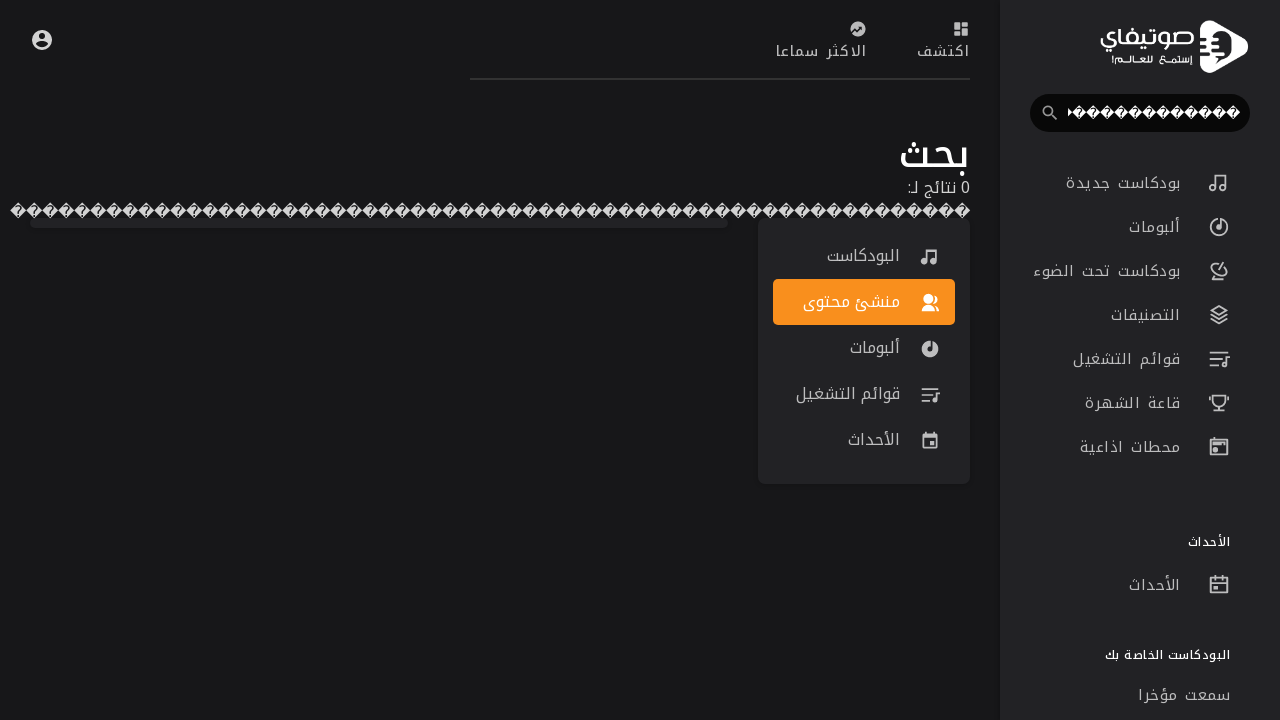

--- FILE ---
content_type: text/html; charset=utf-8
request_url: https://www.google.com/recaptcha/api2/anchor?ar=1&k=6LeK8eMUAAAAAB9vvlQPn6DQTrKtPUIgfuB4Dkpa&co=aHR0cHM6Ly9zYXd0aWZ5LmNvbTo0NDM.&hl=en&v=PoyoqOPhxBO7pBk68S4YbpHZ&size=normal&anchor-ms=20000&execute-ms=30000&cb=9496g2sl5ryz
body_size: 49460
content:
<!DOCTYPE HTML><html dir="ltr" lang="en"><head><meta http-equiv="Content-Type" content="text/html; charset=UTF-8">
<meta http-equiv="X-UA-Compatible" content="IE=edge">
<title>reCAPTCHA</title>
<style type="text/css">
/* cyrillic-ext */
@font-face {
  font-family: 'Roboto';
  font-style: normal;
  font-weight: 400;
  font-stretch: 100%;
  src: url(//fonts.gstatic.com/s/roboto/v48/KFO7CnqEu92Fr1ME7kSn66aGLdTylUAMa3GUBHMdazTgWw.woff2) format('woff2');
  unicode-range: U+0460-052F, U+1C80-1C8A, U+20B4, U+2DE0-2DFF, U+A640-A69F, U+FE2E-FE2F;
}
/* cyrillic */
@font-face {
  font-family: 'Roboto';
  font-style: normal;
  font-weight: 400;
  font-stretch: 100%;
  src: url(//fonts.gstatic.com/s/roboto/v48/KFO7CnqEu92Fr1ME7kSn66aGLdTylUAMa3iUBHMdazTgWw.woff2) format('woff2');
  unicode-range: U+0301, U+0400-045F, U+0490-0491, U+04B0-04B1, U+2116;
}
/* greek-ext */
@font-face {
  font-family: 'Roboto';
  font-style: normal;
  font-weight: 400;
  font-stretch: 100%;
  src: url(//fonts.gstatic.com/s/roboto/v48/KFO7CnqEu92Fr1ME7kSn66aGLdTylUAMa3CUBHMdazTgWw.woff2) format('woff2');
  unicode-range: U+1F00-1FFF;
}
/* greek */
@font-face {
  font-family: 'Roboto';
  font-style: normal;
  font-weight: 400;
  font-stretch: 100%;
  src: url(//fonts.gstatic.com/s/roboto/v48/KFO7CnqEu92Fr1ME7kSn66aGLdTylUAMa3-UBHMdazTgWw.woff2) format('woff2');
  unicode-range: U+0370-0377, U+037A-037F, U+0384-038A, U+038C, U+038E-03A1, U+03A3-03FF;
}
/* math */
@font-face {
  font-family: 'Roboto';
  font-style: normal;
  font-weight: 400;
  font-stretch: 100%;
  src: url(//fonts.gstatic.com/s/roboto/v48/KFO7CnqEu92Fr1ME7kSn66aGLdTylUAMawCUBHMdazTgWw.woff2) format('woff2');
  unicode-range: U+0302-0303, U+0305, U+0307-0308, U+0310, U+0312, U+0315, U+031A, U+0326-0327, U+032C, U+032F-0330, U+0332-0333, U+0338, U+033A, U+0346, U+034D, U+0391-03A1, U+03A3-03A9, U+03B1-03C9, U+03D1, U+03D5-03D6, U+03F0-03F1, U+03F4-03F5, U+2016-2017, U+2034-2038, U+203C, U+2040, U+2043, U+2047, U+2050, U+2057, U+205F, U+2070-2071, U+2074-208E, U+2090-209C, U+20D0-20DC, U+20E1, U+20E5-20EF, U+2100-2112, U+2114-2115, U+2117-2121, U+2123-214F, U+2190, U+2192, U+2194-21AE, U+21B0-21E5, U+21F1-21F2, U+21F4-2211, U+2213-2214, U+2216-22FF, U+2308-230B, U+2310, U+2319, U+231C-2321, U+2336-237A, U+237C, U+2395, U+239B-23B7, U+23D0, U+23DC-23E1, U+2474-2475, U+25AF, U+25B3, U+25B7, U+25BD, U+25C1, U+25CA, U+25CC, U+25FB, U+266D-266F, U+27C0-27FF, U+2900-2AFF, U+2B0E-2B11, U+2B30-2B4C, U+2BFE, U+3030, U+FF5B, U+FF5D, U+1D400-1D7FF, U+1EE00-1EEFF;
}
/* symbols */
@font-face {
  font-family: 'Roboto';
  font-style: normal;
  font-weight: 400;
  font-stretch: 100%;
  src: url(//fonts.gstatic.com/s/roboto/v48/KFO7CnqEu92Fr1ME7kSn66aGLdTylUAMaxKUBHMdazTgWw.woff2) format('woff2');
  unicode-range: U+0001-000C, U+000E-001F, U+007F-009F, U+20DD-20E0, U+20E2-20E4, U+2150-218F, U+2190, U+2192, U+2194-2199, U+21AF, U+21E6-21F0, U+21F3, U+2218-2219, U+2299, U+22C4-22C6, U+2300-243F, U+2440-244A, U+2460-24FF, U+25A0-27BF, U+2800-28FF, U+2921-2922, U+2981, U+29BF, U+29EB, U+2B00-2BFF, U+4DC0-4DFF, U+FFF9-FFFB, U+10140-1018E, U+10190-1019C, U+101A0, U+101D0-101FD, U+102E0-102FB, U+10E60-10E7E, U+1D2C0-1D2D3, U+1D2E0-1D37F, U+1F000-1F0FF, U+1F100-1F1AD, U+1F1E6-1F1FF, U+1F30D-1F30F, U+1F315, U+1F31C, U+1F31E, U+1F320-1F32C, U+1F336, U+1F378, U+1F37D, U+1F382, U+1F393-1F39F, U+1F3A7-1F3A8, U+1F3AC-1F3AF, U+1F3C2, U+1F3C4-1F3C6, U+1F3CA-1F3CE, U+1F3D4-1F3E0, U+1F3ED, U+1F3F1-1F3F3, U+1F3F5-1F3F7, U+1F408, U+1F415, U+1F41F, U+1F426, U+1F43F, U+1F441-1F442, U+1F444, U+1F446-1F449, U+1F44C-1F44E, U+1F453, U+1F46A, U+1F47D, U+1F4A3, U+1F4B0, U+1F4B3, U+1F4B9, U+1F4BB, U+1F4BF, U+1F4C8-1F4CB, U+1F4D6, U+1F4DA, U+1F4DF, U+1F4E3-1F4E6, U+1F4EA-1F4ED, U+1F4F7, U+1F4F9-1F4FB, U+1F4FD-1F4FE, U+1F503, U+1F507-1F50B, U+1F50D, U+1F512-1F513, U+1F53E-1F54A, U+1F54F-1F5FA, U+1F610, U+1F650-1F67F, U+1F687, U+1F68D, U+1F691, U+1F694, U+1F698, U+1F6AD, U+1F6B2, U+1F6B9-1F6BA, U+1F6BC, U+1F6C6-1F6CF, U+1F6D3-1F6D7, U+1F6E0-1F6EA, U+1F6F0-1F6F3, U+1F6F7-1F6FC, U+1F700-1F7FF, U+1F800-1F80B, U+1F810-1F847, U+1F850-1F859, U+1F860-1F887, U+1F890-1F8AD, U+1F8B0-1F8BB, U+1F8C0-1F8C1, U+1F900-1F90B, U+1F93B, U+1F946, U+1F984, U+1F996, U+1F9E9, U+1FA00-1FA6F, U+1FA70-1FA7C, U+1FA80-1FA89, U+1FA8F-1FAC6, U+1FACE-1FADC, U+1FADF-1FAE9, U+1FAF0-1FAF8, U+1FB00-1FBFF;
}
/* vietnamese */
@font-face {
  font-family: 'Roboto';
  font-style: normal;
  font-weight: 400;
  font-stretch: 100%;
  src: url(//fonts.gstatic.com/s/roboto/v48/KFO7CnqEu92Fr1ME7kSn66aGLdTylUAMa3OUBHMdazTgWw.woff2) format('woff2');
  unicode-range: U+0102-0103, U+0110-0111, U+0128-0129, U+0168-0169, U+01A0-01A1, U+01AF-01B0, U+0300-0301, U+0303-0304, U+0308-0309, U+0323, U+0329, U+1EA0-1EF9, U+20AB;
}
/* latin-ext */
@font-face {
  font-family: 'Roboto';
  font-style: normal;
  font-weight: 400;
  font-stretch: 100%;
  src: url(//fonts.gstatic.com/s/roboto/v48/KFO7CnqEu92Fr1ME7kSn66aGLdTylUAMa3KUBHMdazTgWw.woff2) format('woff2');
  unicode-range: U+0100-02BA, U+02BD-02C5, U+02C7-02CC, U+02CE-02D7, U+02DD-02FF, U+0304, U+0308, U+0329, U+1D00-1DBF, U+1E00-1E9F, U+1EF2-1EFF, U+2020, U+20A0-20AB, U+20AD-20C0, U+2113, U+2C60-2C7F, U+A720-A7FF;
}
/* latin */
@font-face {
  font-family: 'Roboto';
  font-style: normal;
  font-weight: 400;
  font-stretch: 100%;
  src: url(//fonts.gstatic.com/s/roboto/v48/KFO7CnqEu92Fr1ME7kSn66aGLdTylUAMa3yUBHMdazQ.woff2) format('woff2');
  unicode-range: U+0000-00FF, U+0131, U+0152-0153, U+02BB-02BC, U+02C6, U+02DA, U+02DC, U+0304, U+0308, U+0329, U+2000-206F, U+20AC, U+2122, U+2191, U+2193, U+2212, U+2215, U+FEFF, U+FFFD;
}
/* cyrillic-ext */
@font-face {
  font-family: 'Roboto';
  font-style: normal;
  font-weight: 500;
  font-stretch: 100%;
  src: url(//fonts.gstatic.com/s/roboto/v48/KFO7CnqEu92Fr1ME7kSn66aGLdTylUAMa3GUBHMdazTgWw.woff2) format('woff2');
  unicode-range: U+0460-052F, U+1C80-1C8A, U+20B4, U+2DE0-2DFF, U+A640-A69F, U+FE2E-FE2F;
}
/* cyrillic */
@font-face {
  font-family: 'Roboto';
  font-style: normal;
  font-weight: 500;
  font-stretch: 100%;
  src: url(//fonts.gstatic.com/s/roboto/v48/KFO7CnqEu92Fr1ME7kSn66aGLdTylUAMa3iUBHMdazTgWw.woff2) format('woff2');
  unicode-range: U+0301, U+0400-045F, U+0490-0491, U+04B0-04B1, U+2116;
}
/* greek-ext */
@font-face {
  font-family: 'Roboto';
  font-style: normal;
  font-weight: 500;
  font-stretch: 100%;
  src: url(//fonts.gstatic.com/s/roboto/v48/KFO7CnqEu92Fr1ME7kSn66aGLdTylUAMa3CUBHMdazTgWw.woff2) format('woff2');
  unicode-range: U+1F00-1FFF;
}
/* greek */
@font-face {
  font-family: 'Roboto';
  font-style: normal;
  font-weight: 500;
  font-stretch: 100%;
  src: url(//fonts.gstatic.com/s/roboto/v48/KFO7CnqEu92Fr1ME7kSn66aGLdTylUAMa3-UBHMdazTgWw.woff2) format('woff2');
  unicode-range: U+0370-0377, U+037A-037F, U+0384-038A, U+038C, U+038E-03A1, U+03A3-03FF;
}
/* math */
@font-face {
  font-family: 'Roboto';
  font-style: normal;
  font-weight: 500;
  font-stretch: 100%;
  src: url(//fonts.gstatic.com/s/roboto/v48/KFO7CnqEu92Fr1ME7kSn66aGLdTylUAMawCUBHMdazTgWw.woff2) format('woff2');
  unicode-range: U+0302-0303, U+0305, U+0307-0308, U+0310, U+0312, U+0315, U+031A, U+0326-0327, U+032C, U+032F-0330, U+0332-0333, U+0338, U+033A, U+0346, U+034D, U+0391-03A1, U+03A3-03A9, U+03B1-03C9, U+03D1, U+03D5-03D6, U+03F0-03F1, U+03F4-03F5, U+2016-2017, U+2034-2038, U+203C, U+2040, U+2043, U+2047, U+2050, U+2057, U+205F, U+2070-2071, U+2074-208E, U+2090-209C, U+20D0-20DC, U+20E1, U+20E5-20EF, U+2100-2112, U+2114-2115, U+2117-2121, U+2123-214F, U+2190, U+2192, U+2194-21AE, U+21B0-21E5, U+21F1-21F2, U+21F4-2211, U+2213-2214, U+2216-22FF, U+2308-230B, U+2310, U+2319, U+231C-2321, U+2336-237A, U+237C, U+2395, U+239B-23B7, U+23D0, U+23DC-23E1, U+2474-2475, U+25AF, U+25B3, U+25B7, U+25BD, U+25C1, U+25CA, U+25CC, U+25FB, U+266D-266F, U+27C0-27FF, U+2900-2AFF, U+2B0E-2B11, U+2B30-2B4C, U+2BFE, U+3030, U+FF5B, U+FF5D, U+1D400-1D7FF, U+1EE00-1EEFF;
}
/* symbols */
@font-face {
  font-family: 'Roboto';
  font-style: normal;
  font-weight: 500;
  font-stretch: 100%;
  src: url(//fonts.gstatic.com/s/roboto/v48/KFO7CnqEu92Fr1ME7kSn66aGLdTylUAMaxKUBHMdazTgWw.woff2) format('woff2');
  unicode-range: U+0001-000C, U+000E-001F, U+007F-009F, U+20DD-20E0, U+20E2-20E4, U+2150-218F, U+2190, U+2192, U+2194-2199, U+21AF, U+21E6-21F0, U+21F3, U+2218-2219, U+2299, U+22C4-22C6, U+2300-243F, U+2440-244A, U+2460-24FF, U+25A0-27BF, U+2800-28FF, U+2921-2922, U+2981, U+29BF, U+29EB, U+2B00-2BFF, U+4DC0-4DFF, U+FFF9-FFFB, U+10140-1018E, U+10190-1019C, U+101A0, U+101D0-101FD, U+102E0-102FB, U+10E60-10E7E, U+1D2C0-1D2D3, U+1D2E0-1D37F, U+1F000-1F0FF, U+1F100-1F1AD, U+1F1E6-1F1FF, U+1F30D-1F30F, U+1F315, U+1F31C, U+1F31E, U+1F320-1F32C, U+1F336, U+1F378, U+1F37D, U+1F382, U+1F393-1F39F, U+1F3A7-1F3A8, U+1F3AC-1F3AF, U+1F3C2, U+1F3C4-1F3C6, U+1F3CA-1F3CE, U+1F3D4-1F3E0, U+1F3ED, U+1F3F1-1F3F3, U+1F3F5-1F3F7, U+1F408, U+1F415, U+1F41F, U+1F426, U+1F43F, U+1F441-1F442, U+1F444, U+1F446-1F449, U+1F44C-1F44E, U+1F453, U+1F46A, U+1F47D, U+1F4A3, U+1F4B0, U+1F4B3, U+1F4B9, U+1F4BB, U+1F4BF, U+1F4C8-1F4CB, U+1F4D6, U+1F4DA, U+1F4DF, U+1F4E3-1F4E6, U+1F4EA-1F4ED, U+1F4F7, U+1F4F9-1F4FB, U+1F4FD-1F4FE, U+1F503, U+1F507-1F50B, U+1F50D, U+1F512-1F513, U+1F53E-1F54A, U+1F54F-1F5FA, U+1F610, U+1F650-1F67F, U+1F687, U+1F68D, U+1F691, U+1F694, U+1F698, U+1F6AD, U+1F6B2, U+1F6B9-1F6BA, U+1F6BC, U+1F6C6-1F6CF, U+1F6D3-1F6D7, U+1F6E0-1F6EA, U+1F6F0-1F6F3, U+1F6F7-1F6FC, U+1F700-1F7FF, U+1F800-1F80B, U+1F810-1F847, U+1F850-1F859, U+1F860-1F887, U+1F890-1F8AD, U+1F8B0-1F8BB, U+1F8C0-1F8C1, U+1F900-1F90B, U+1F93B, U+1F946, U+1F984, U+1F996, U+1F9E9, U+1FA00-1FA6F, U+1FA70-1FA7C, U+1FA80-1FA89, U+1FA8F-1FAC6, U+1FACE-1FADC, U+1FADF-1FAE9, U+1FAF0-1FAF8, U+1FB00-1FBFF;
}
/* vietnamese */
@font-face {
  font-family: 'Roboto';
  font-style: normal;
  font-weight: 500;
  font-stretch: 100%;
  src: url(//fonts.gstatic.com/s/roboto/v48/KFO7CnqEu92Fr1ME7kSn66aGLdTylUAMa3OUBHMdazTgWw.woff2) format('woff2');
  unicode-range: U+0102-0103, U+0110-0111, U+0128-0129, U+0168-0169, U+01A0-01A1, U+01AF-01B0, U+0300-0301, U+0303-0304, U+0308-0309, U+0323, U+0329, U+1EA0-1EF9, U+20AB;
}
/* latin-ext */
@font-face {
  font-family: 'Roboto';
  font-style: normal;
  font-weight: 500;
  font-stretch: 100%;
  src: url(//fonts.gstatic.com/s/roboto/v48/KFO7CnqEu92Fr1ME7kSn66aGLdTylUAMa3KUBHMdazTgWw.woff2) format('woff2');
  unicode-range: U+0100-02BA, U+02BD-02C5, U+02C7-02CC, U+02CE-02D7, U+02DD-02FF, U+0304, U+0308, U+0329, U+1D00-1DBF, U+1E00-1E9F, U+1EF2-1EFF, U+2020, U+20A0-20AB, U+20AD-20C0, U+2113, U+2C60-2C7F, U+A720-A7FF;
}
/* latin */
@font-face {
  font-family: 'Roboto';
  font-style: normal;
  font-weight: 500;
  font-stretch: 100%;
  src: url(//fonts.gstatic.com/s/roboto/v48/KFO7CnqEu92Fr1ME7kSn66aGLdTylUAMa3yUBHMdazQ.woff2) format('woff2');
  unicode-range: U+0000-00FF, U+0131, U+0152-0153, U+02BB-02BC, U+02C6, U+02DA, U+02DC, U+0304, U+0308, U+0329, U+2000-206F, U+20AC, U+2122, U+2191, U+2193, U+2212, U+2215, U+FEFF, U+FFFD;
}
/* cyrillic-ext */
@font-face {
  font-family: 'Roboto';
  font-style: normal;
  font-weight: 900;
  font-stretch: 100%;
  src: url(//fonts.gstatic.com/s/roboto/v48/KFO7CnqEu92Fr1ME7kSn66aGLdTylUAMa3GUBHMdazTgWw.woff2) format('woff2');
  unicode-range: U+0460-052F, U+1C80-1C8A, U+20B4, U+2DE0-2DFF, U+A640-A69F, U+FE2E-FE2F;
}
/* cyrillic */
@font-face {
  font-family: 'Roboto';
  font-style: normal;
  font-weight: 900;
  font-stretch: 100%;
  src: url(//fonts.gstatic.com/s/roboto/v48/KFO7CnqEu92Fr1ME7kSn66aGLdTylUAMa3iUBHMdazTgWw.woff2) format('woff2');
  unicode-range: U+0301, U+0400-045F, U+0490-0491, U+04B0-04B1, U+2116;
}
/* greek-ext */
@font-face {
  font-family: 'Roboto';
  font-style: normal;
  font-weight: 900;
  font-stretch: 100%;
  src: url(//fonts.gstatic.com/s/roboto/v48/KFO7CnqEu92Fr1ME7kSn66aGLdTylUAMa3CUBHMdazTgWw.woff2) format('woff2');
  unicode-range: U+1F00-1FFF;
}
/* greek */
@font-face {
  font-family: 'Roboto';
  font-style: normal;
  font-weight: 900;
  font-stretch: 100%;
  src: url(//fonts.gstatic.com/s/roboto/v48/KFO7CnqEu92Fr1ME7kSn66aGLdTylUAMa3-UBHMdazTgWw.woff2) format('woff2');
  unicode-range: U+0370-0377, U+037A-037F, U+0384-038A, U+038C, U+038E-03A1, U+03A3-03FF;
}
/* math */
@font-face {
  font-family: 'Roboto';
  font-style: normal;
  font-weight: 900;
  font-stretch: 100%;
  src: url(//fonts.gstatic.com/s/roboto/v48/KFO7CnqEu92Fr1ME7kSn66aGLdTylUAMawCUBHMdazTgWw.woff2) format('woff2');
  unicode-range: U+0302-0303, U+0305, U+0307-0308, U+0310, U+0312, U+0315, U+031A, U+0326-0327, U+032C, U+032F-0330, U+0332-0333, U+0338, U+033A, U+0346, U+034D, U+0391-03A1, U+03A3-03A9, U+03B1-03C9, U+03D1, U+03D5-03D6, U+03F0-03F1, U+03F4-03F5, U+2016-2017, U+2034-2038, U+203C, U+2040, U+2043, U+2047, U+2050, U+2057, U+205F, U+2070-2071, U+2074-208E, U+2090-209C, U+20D0-20DC, U+20E1, U+20E5-20EF, U+2100-2112, U+2114-2115, U+2117-2121, U+2123-214F, U+2190, U+2192, U+2194-21AE, U+21B0-21E5, U+21F1-21F2, U+21F4-2211, U+2213-2214, U+2216-22FF, U+2308-230B, U+2310, U+2319, U+231C-2321, U+2336-237A, U+237C, U+2395, U+239B-23B7, U+23D0, U+23DC-23E1, U+2474-2475, U+25AF, U+25B3, U+25B7, U+25BD, U+25C1, U+25CA, U+25CC, U+25FB, U+266D-266F, U+27C0-27FF, U+2900-2AFF, U+2B0E-2B11, U+2B30-2B4C, U+2BFE, U+3030, U+FF5B, U+FF5D, U+1D400-1D7FF, U+1EE00-1EEFF;
}
/* symbols */
@font-face {
  font-family: 'Roboto';
  font-style: normal;
  font-weight: 900;
  font-stretch: 100%;
  src: url(//fonts.gstatic.com/s/roboto/v48/KFO7CnqEu92Fr1ME7kSn66aGLdTylUAMaxKUBHMdazTgWw.woff2) format('woff2');
  unicode-range: U+0001-000C, U+000E-001F, U+007F-009F, U+20DD-20E0, U+20E2-20E4, U+2150-218F, U+2190, U+2192, U+2194-2199, U+21AF, U+21E6-21F0, U+21F3, U+2218-2219, U+2299, U+22C4-22C6, U+2300-243F, U+2440-244A, U+2460-24FF, U+25A0-27BF, U+2800-28FF, U+2921-2922, U+2981, U+29BF, U+29EB, U+2B00-2BFF, U+4DC0-4DFF, U+FFF9-FFFB, U+10140-1018E, U+10190-1019C, U+101A0, U+101D0-101FD, U+102E0-102FB, U+10E60-10E7E, U+1D2C0-1D2D3, U+1D2E0-1D37F, U+1F000-1F0FF, U+1F100-1F1AD, U+1F1E6-1F1FF, U+1F30D-1F30F, U+1F315, U+1F31C, U+1F31E, U+1F320-1F32C, U+1F336, U+1F378, U+1F37D, U+1F382, U+1F393-1F39F, U+1F3A7-1F3A8, U+1F3AC-1F3AF, U+1F3C2, U+1F3C4-1F3C6, U+1F3CA-1F3CE, U+1F3D4-1F3E0, U+1F3ED, U+1F3F1-1F3F3, U+1F3F5-1F3F7, U+1F408, U+1F415, U+1F41F, U+1F426, U+1F43F, U+1F441-1F442, U+1F444, U+1F446-1F449, U+1F44C-1F44E, U+1F453, U+1F46A, U+1F47D, U+1F4A3, U+1F4B0, U+1F4B3, U+1F4B9, U+1F4BB, U+1F4BF, U+1F4C8-1F4CB, U+1F4D6, U+1F4DA, U+1F4DF, U+1F4E3-1F4E6, U+1F4EA-1F4ED, U+1F4F7, U+1F4F9-1F4FB, U+1F4FD-1F4FE, U+1F503, U+1F507-1F50B, U+1F50D, U+1F512-1F513, U+1F53E-1F54A, U+1F54F-1F5FA, U+1F610, U+1F650-1F67F, U+1F687, U+1F68D, U+1F691, U+1F694, U+1F698, U+1F6AD, U+1F6B2, U+1F6B9-1F6BA, U+1F6BC, U+1F6C6-1F6CF, U+1F6D3-1F6D7, U+1F6E0-1F6EA, U+1F6F0-1F6F3, U+1F6F7-1F6FC, U+1F700-1F7FF, U+1F800-1F80B, U+1F810-1F847, U+1F850-1F859, U+1F860-1F887, U+1F890-1F8AD, U+1F8B0-1F8BB, U+1F8C0-1F8C1, U+1F900-1F90B, U+1F93B, U+1F946, U+1F984, U+1F996, U+1F9E9, U+1FA00-1FA6F, U+1FA70-1FA7C, U+1FA80-1FA89, U+1FA8F-1FAC6, U+1FACE-1FADC, U+1FADF-1FAE9, U+1FAF0-1FAF8, U+1FB00-1FBFF;
}
/* vietnamese */
@font-face {
  font-family: 'Roboto';
  font-style: normal;
  font-weight: 900;
  font-stretch: 100%;
  src: url(//fonts.gstatic.com/s/roboto/v48/KFO7CnqEu92Fr1ME7kSn66aGLdTylUAMa3OUBHMdazTgWw.woff2) format('woff2');
  unicode-range: U+0102-0103, U+0110-0111, U+0128-0129, U+0168-0169, U+01A0-01A1, U+01AF-01B0, U+0300-0301, U+0303-0304, U+0308-0309, U+0323, U+0329, U+1EA0-1EF9, U+20AB;
}
/* latin-ext */
@font-face {
  font-family: 'Roboto';
  font-style: normal;
  font-weight: 900;
  font-stretch: 100%;
  src: url(//fonts.gstatic.com/s/roboto/v48/KFO7CnqEu92Fr1ME7kSn66aGLdTylUAMa3KUBHMdazTgWw.woff2) format('woff2');
  unicode-range: U+0100-02BA, U+02BD-02C5, U+02C7-02CC, U+02CE-02D7, U+02DD-02FF, U+0304, U+0308, U+0329, U+1D00-1DBF, U+1E00-1E9F, U+1EF2-1EFF, U+2020, U+20A0-20AB, U+20AD-20C0, U+2113, U+2C60-2C7F, U+A720-A7FF;
}
/* latin */
@font-face {
  font-family: 'Roboto';
  font-style: normal;
  font-weight: 900;
  font-stretch: 100%;
  src: url(//fonts.gstatic.com/s/roboto/v48/KFO7CnqEu92Fr1ME7kSn66aGLdTylUAMa3yUBHMdazQ.woff2) format('woff2');
  unicode-range: U+0000-00FF, U+0131, U+0152-0153, U+02BB-02BC, U+02C6, U+02DA, U+02DC, U+0304, U+0308, U+0329, U+2000-206F, U+20AC, U+2122, U+2191, U+2193, U+2212, U+2215, U+FEFF, U+FFFD;
}

</style>
<link rel="stylesheet" type="text/css" href="https://www.gstatic.com/recaptcha/releases/PoyoqOPhxBO7pBk68S4YbpHZ/styles__ltr.css">
<script nonce="YNl2l6-pO1dYnIBmyKweFw" type="text/javascript">window['__recaptcha_api'] = 'https://www.google.com/recaptcha/api2/';</script>
<script type="text/javascript" src="https://www.gstatic.com/recaptcha/releases/PoyoqOPhxBO7pBk68S4YbpHZ/recaptcha__en.js" nonce="YNl2l6-pO1dYnIBmyKweFw">
      
    </script></head>
<body><div id="rc-anchor-alert" class="rc-anchor-alert"></div>
<input type="hidden" id="recaptcha-token" value="[base64]">
<script type="text/javascript" nonce="YNl2l6-pO1dYnIBmyKweFw">
      recaptcha.anchor.Main.init("[\x22ainput\x22,[\x22bgdata\x22,\x22\x22,\[base64]/[base64]/bmV3IFpbdF0obVswXSk6Sz09Mj9uZXcgWlt0XShtWzBdLG1bMV0pOks9PTM/bmV3IFpbdF0obVswXSxtWzFdLG1bMl0pOks9PTQ/[base64]/[base64]/[base64]/[base64]/[base64]/[base64]/[base64]/[base64]/[base64]/[base64]/[base64]/[base64]/[base64]/[base64]\\u003d\\u003d\x22,\[base64]\\u003d\\u003d\x22,\x22wqdZw5rDusOxw4vDicKGwrgsw6tzw5fDk8KSUQzCtsODOcOQwqVTRcKhfhs4w7Ngw5jCh8KUOxJowpU7w4XClHRaw6BYEj1DLMK6LBfClsOowprDtGzCug8kVFw8IcKWf8OSwqXDqxtIdFPCk8O1DcOhVkB1BTpJw6/CnWkND3o3w4DDt8OMw71FwrjDsUceWwkow6PDpSUSwoXDqMOAw5gsw7EgHn7CtsOGf8OYw7ssHMKGw5lYVy/[base64]/[base64]/[base64]/Cp8OOwrJOEsOMw5fDqDs5wpXDn8Orw7rDqcKMwrdqw7LCqETDsx3ChsKUwrbCsMODwofCs8OZwrbClcKBS18lAsKBw7JGwrMqQlPCknLChMKwwonDiMOvGMKCwpPCpcKBXGcDdiIXesK+S8Oqw7bDrmTCoTc2wrnDkMKxw4/Dgw/DlXrDijbChEDCrF4bw7A+wq0mw5FQwo/DnBMdw5J7w4vCj8OkAMKwwoooXsKhw5LDqVHCnz9RbGp/[base64]/EcO6McKsIWLDjA18woTCi8OHP1XCj2QHTsKwF8KWwokAQU3DlSVxwoLCrh5hwpnDqzw+fsKwGsOqGSDCgcOAwpDDnxTDh18CLcOJw7fDh8ObNjDCr8K+B8OUw5UgXE/[base64]/Dpiofe2RVDsKPH2LDsMOQek3CpTRIMHwowp0eworDrHJbwrIJQg3CqSgyw5jDuS41w7PDi27CnBosGMK0w4XDvGdswpjDvEcZwohzNcKFFcK/bMKcHMOaLcKQe0hzw7stw4vDgx55SD0QwrLCi8K3MxVkwrLDvHEMwrYow7nCsQfCpi/CiBnDh8O1ZMK5w6Iiwq4kw7IUB8ORwrHCpnkHbMORVlrDgw7DqsOMcFvDjgJcQUxsUsKpNRsDwr0lwrDDt1dOw6bDscKtwpzCqC4xKsKQwonDicKMwq4Ewr4/[base64]/ChDjCvFFbwplYFMKOw6nDnsKRD8K5bEfDpcO7b8OwDsK6ME7Ct8Ocw4bCqSrDpiNfwqQORsKkwoYzw4/CncOFBjbCucOMwqdeD01Sw4cqRjhqw7tJQMO1wrDDv8OdS0ARFCjDucKsw6zDolXCnsOxf8KULkzDksKuJV/CnjBgA29wT8KFwpnDgcKPwpvDmAkwBMKFBg3CtUEAwq9twpPCr8K8ISNJEMKjS8OlcTrDhz3Dj8OnDUBeXWkrwrrDnGrDnljChzLDgsORFcKPK8KqwrjCj8O3DCFGwo/Cu8KIET9Ow57DmsKqwrnDnsOqQ8KRU0Bxw5sqw7QLwoPCgsKMwpoHCivCocKMw4MlVhMHwrceB8KbZzDCvFR/[base64]/DgEXDrcOawobDk8K2IMKNcUxbw53DqRsJMMKaw4oTwo5Cw5FdDDU1TcKXw7lTIAtOw5RUw6TDh3J3WsObZw8gPW3CiHPDlGR8woVUw6DDjcOGHcKscXFmVMOoYsOewr4lwpl9BlnDpClgM8K1XXnCmx7DpcOqwp4ZZ8KfbMO/wqFmwpFuw6jDhWcCw4Z6wrd/HMK5Gn0/[base64]/CoyXDn2BCOcK/[base64]/[base64]/w507w7VTJ3zClsKywrzCpcObwrgmOMOYw7DDq1gHw4rCosK0w7bDmk1LNsKNwogVBT5PEMOHw4DDl8OWwoRASw99w6kewo/[base64]/w6vDtEnDrsOgw5XCm8KZwprCi8K+bXkBJSAfdkBhHT7DqsOQw5lSw5pRIMOkOMOMw5rDrMOmIsOWw6zCh00DRsOkIU7Dkm46w6PDjT7CmV8Qd8Oww4csw7HCs01/[base64]/wr9ZwogaZREPQ8Kmw73CncOBfMKfMBrDucK7ZcKYw47DscKqw6dLw7nDisKzw7l/Ijtiw67DlMODHnnDucK/HsO2w6QuA8OwCEkKai7DtsOoTcORwqHDg8KIRnfDkj/[base64]/[base64]/w6Yaw73CmMK9A8KnSSzDlMO3NMOQKUjCusKnPg7Dl3J8ehnCvCfDjlAcb8KHFcKfwp3CvMOnfMKWwrlow44+UTIwwqUew7bCgMOHRMKjw6k+wpkTPcKswrXCmcKywpYCCMKXw514wo/[base64]/CkxdjdsOOw4E+bhnDsMONwqjDtMOjw4XCrMORdcOQFcK/SMO8NMOMwrJRT8KtaRA6wprDtk/[base64]/w57DscK7WhkLw7d+w6V/WkwLw4vDrgbCtcKPFH/CtxXCr2fCgcKRM1w/[base64]/[base64]/[base64]/w6zCrwfCu3wQwpDDoMO9wofCgsOmw7rCssKDw6cOw6TCjMKHDcOmwpbCp1ZDw7U+F3zDv8KPw6PDo8K5JMOuTkzDt8OUcwHDpG7CusKFwqQXLMKaw5nDsl/[base64]/CnMO2w68CT347wq7CiU9ewojCu8O8ZgA/djJew4tswoLCs8O9wpTDly7DrcOkVcOEwo3CtAvDq1zDlFx7VsO9dAbDp8KsMsONwohjw6fDmTXCtcO4wpZ6w7l8wrnCimJjQMKjHWsEwoJTw5otw73CtxQaW8Kuw6wJwpnDnMOgw73CsRImE1vDgcKVwqcMw6DCjiNFYcO5JMKlw7BAw6wkQRLDj8OLwoPDjRhfw7/[base64]/w7cyGsKiWMOhX8OLH0IvwqHDr3bCu8KBw6zDp8OfTcKzXTUUJGAeVnZpwqEkGG/[base64]/wp9kZMOnwqjDq8KjfcKPwqtlw6PCvFbDlMONWcKXwpMiwrpudU9NwqzCicOkE30aw6I4w4DCp0Yaw6w8C2c2w6shw5jDvMOHOkUWfA/[base64]/DuXbDiB08FBzCm2tIXhVtL8OaecOjw7cTwpVRw5jDih4Lw6cLwrPDtTjCosOWwp7DisO1SMOHw65PwrdIMWBfM8OHw4sQw6bDq8O2wqDCqHvCrcOKSxJbf8OfBEFeWj9lZDHDrmQjw7vCvzUsEsKeTsONw4vCngvCj1o2wo8tasOsCB9+wptWJnLDs8KBw7VvwpZ5e3/DtHEoQMKlw4puIMKAMwjCkMKZwpvDqDfDnMOHw4ZJw7loRcOKWsKIw4bDm8KVfAHCrMOlwpLCucKTaHvCiQvDqnZUwpAGwobCvsOSUU7DvA/Cv8OHEwvCv8KOwoJFNcK8w50Hw55YHkt6X8OUATXCpMOywrl4w7/CnsKkw6oNOirDlUzChzUuw6plwrEfNwx/w5FPWhHDoRZIw4bDv8KXdDwGwpZCw6skwoDDrjTDmjjDmsKdw5DChcK9EQsZcMKbwqvCmArDhT1FFMOeBMKyw6QCLMK4w4TCicKmw6XDksOzEVBVT0bCll/CiMOIw77CgC00wpnDkcOhD23CoMKOWMOzZcOywqvDjifCiyZgSkfCqGtHw4vCnSJEfMKuDcO4aXjDiR3Dk2UMasOSDcK/wqPCsH1ww6rCvcK9wrp6AFjCmnliQmHCiww8w5HDjl7CoznCqjFJw5sZw6rChzxjMhlXbsK0YzMlecOKw4MvwpszwpQCwrpeRizDriVyHcOuesKlw4nCkMOmwp/CqEkBCMO7w6IrfsOpJH4/VmowwqIkwrRlw6zDscKBHMKFwoXDlcOETQE1JVDDusOXwrUxw5FIwobDmn3CqMKwwo8+wpXCnynCr8OgGAYABizDnMKvdA0JwrPDjB3CncKGw5hJN3oGwow/[base64]/DhsKuXjdAw5U5TE3Dlh0Pw4HChQDCmAR9w7Npw47DglIhK8OYesKZwoojwoY5woEcwpvDl8OKworCnDvDkcOdQgrDlcOqL8K5TmvDjQ0jwrsgJMKmw4bCtcOww4lJwqh6wrIZZB7DtV7CjikQw6PDqcKSWMK5BgRtwoghw6bCo8Klwq7ChsK/w6nCncKzwqNZw4sjGHUUwrggR8Oww4bCpyRnbTccTsKZw6vDj8OSbkvDpl3CtRRGIMOUwrDDjcKHwpLDvHg2woLCisKcVcO8wrE/Dg/CvMOESAE+w4nDqE7DjxpRw5hjC04eejjDgD7Cp8KuGBrDm8Kywp4IP8OrwqPDlcOdw5/Cg8K9wpbChG3Cl3zDj8OlcFnChsOFUQbDt8OWwqXCiHDDh8KLPRrCusKTRMKZwovCkijDuSBYw5MtIH3DmMOvEcKib8KuTsKiDMKlwqZzUlDCjVnDmsKpCMOJwqvDtxfDj208wr/DjsOawrrClMO8OgzCi8K3w7oCREbCocKoAA9hDlPChcONXAZNccK5esOBZsOHw4/[base64]/DkcOeJcK2O8OewrvCtMODwp7DjsKAJMOxwoMWwp1KfsOIw5LCj8OEw4HDvcKrw4PCrxVDw4rCqj1vPivDrgXCsQEHwobCtsOxZ8O3wobDkMK3w7YzRwzCoznCvcKUwovCjjFTwpwOQsOIw6HCg8O3w5jCgMOVfsOFHsOnwoPCkMOMw5zDnQ/[base64]/DqsKQdG/DgMO/AcOHw77DpMOPA8OyE8OtP13Cl8OwPgIfw5M/csKoMsOXwqbCgjgJF3rDhR0Lw4xqwpkLPFZpHcOGJMK0wpQZwr9yw59iLsKBwpxFw7VUbMKtEcKTwqghw77CkMOOH1d7FyjDgcOJw7vCmMO7wpfDi8Kewrtpf3TDoMO/[base64]/CncOPWFlNw43CnQ3CjGo7wolOwrkRwqHDhcOaw7QEw47Cn8K3wo7DoQvDhyLCt2x/wrJHFzzCpsOVw4vCrcKAw6PCtMO8c8KQcsOtw5bCs2TCrcKRwrtswp/CgHV9woXDpsKiMRMswofDtQfDmw/DgMO9wovDpUY6wq9aw6PCg8KKB8K2OMKIX3J0DRo1SsKEwrocw7wrXm4FE8OTIU5Tfx/CvWRNacOrdxZ/KMO1KVvChSnCtFs6w4h5w4vCjcOtwqlrwpTDhQY5BTVcwpfChcOQw63Cg0LDlAPCiMOvwqgYw5nCmhtDwr3CogXDkMKdw53Dj0kRwpsuwqMgw43DtGTDmUvDuWDDrMKuCxvDtsKhwpjCrEgqwpMmLsKawo13A8KfRsO7w4/CtcOADzXDg8Kxw5lOw7Bbwp7CrhNHOVfDsMOEw5PCujN3b8OuwrHCncOKQA3Co8Oxw6V8D8Opw783acKVwogFZcKATxnDpcKrGsOcNk3DsW87wq0rSSTCgsKYwqTCk8O9wqrCscK2e1Bpw5/DicKVwodoQWLDpsK1eEXDqMKFFlbDn8KBwocCe8KedMK0wrR8ZS7Dm8Ouw7XDnnbDisKvw5zCjljDjMK8wqE8XXVnLUAIwprCqMOLaSzCp1IVW8Kxw7pGwq1Nw6JDKjTCqsObBQPCusOUAsKww6PCrDNKw5nCjkF2wqZtwpnDohnDoMOJw5Z/D8KJw5zDq8KIwozDq8OiwpwDZ0XDtSxKVsO3wrnCoMKAw4vDr8KDw7rCr8KwKsOYZE/[base64]/ChU8Yw7YrwoFbKQfDi8O2wqzCnsO/PVLDiz3ClcKDworCvApLw5TDgcOnLMKtZsKDwpfDjWkRw5TCtlPCq8KQwprCisO5V8KkPVoYwprCtiZmw5kYwr54NmxIUUTDjsOqw7VIdDBZw4PDvg/DmBDDsAokHhZcCyIkwqJNwpTCn8O8woDCucK1QMOnw7c9wrgLwp1Cw7DDhMOPwrfCocK0DsONfTw3czN2DsOFwppHw6U2w5Aiw7rCrWE5XEcJWcKvAMK4cX/CgsOZZVZ5woHCjMKXwq3ChErDrWjCnsOfwqPCtMKBwpIBwrjDucOrw7nCvy1TMMKrwojDvcKXw5IwRcO0w53CnsO+wrciCsOARiLCrw1mwqzCocO/Bm7DjRh1w6JaQSJ+V2fCr8OpQiBWw6U1wpsmaGNVRkBpw6TDosK5wq8twrkpMzVYVMKKGTtwG8KWwpvDlcKHRcOHccOtw7bCg8KrPcKaIcKYw4sJwp4gwoTCoMKDw7s+wrZKw4PDnsOZB8KQQcKTdxzDhMK1w4QzEB/ChsOOBDfDi2TDtyjCgVwXfRvCsw/Dj0tJJVRVVsOBTMOnw41yJUXCuwVOL8KbdwB2wo41w47CpcKNAsK/wp7CrMKswrlSw75ef8KyBWPCt8OsYMO9w7zDozXCkcOdwp88GMOvOB/CoMOWCE1QEsOiw6TCqB/Dm8OUR0Y+wpLCuTTCpcOFw7/DrcKxcFXDucKHwrLDvyjCmExfw6LDn8KPwrckwo4/[base64]/PAJ3w78Ow73CjX3DjsO5OlXCgMOzwqvDpsKtdsO9FBJnNsK9w4nDoxobe1IRwqXDvsO+N8OkPUMqIcOxw5vDh8Kww7Yawo7DrsKRLh3Dr0V8WDIiZsOXw6NWwprCpHTDq8KTTcO1f8OsYHxuwoFLVQlpGl0Mwppvw5LClMK/[base64]/DocOdwoQsKlnDpsKvKU1cH1zDrcKEwo80w41sG8KkUmfCnmoLTMK5w5rDulRnEE4Ew47Cuh1nwrMAwq3Cs0jDqnlLOMOZVHbDksKvwpRsUDnDo2TDsnRUw6LDjcKuf8KUw5lXw4vDmcKwAUlzRMO3w4bCp8KsdMOYcyTDuWQ/R8Ksw6rCvBxPw5oCwrgeWWPDkcO6BAjCswV+KsOjw5ITNVHDsUbCm8Khw7PDsE7CtsK0w7gVwpLDpDIyNmI0Zl9Aw6MVw5HCqCbClTzDl0ZIw5tCFjEvfyLChsO/JsKpwrlUUQZWOzTDnMKhcEJNXGkCRcOMWsKqNTZCdSfChMOlUcKNHEFbYipweAIFwq/[base64]/CpMKnwrnCq1zDgMOyw6zCrMKFah5JQRjCn2fCusKhHXvDuADDuVXDrsKQw5IBw5tqw6XDj8KEwrLDnMO+TETDlcOTw7Z7NBFrwrgmIMKlCsKKJMK1wrpQwrbDu8OIw71VZsO+wqTDtzsAwpXDkcOJXcK3wq0VZcOVbcOMPMO0bMOzw63Dtk/DscKPNMKBBT7CtB7ChwgrwphLw73Dk2rCql7DqsKIdcOZaA3DqMOpJsOJd8O0MV/ClcO1wr7CoVJZI8KiGMK+w4jCgw3DlcK7woDChcKKR8Kvw7rCncOtw6/DqgkIB8O3esOnGSYLesOkSDzDvmHDgMKuLcOKYcKrwr3Dk8O9BDnDicKnwqzCkGddwq3CnU09YMOWQyJSwpPDrFXDhsKsw77Cr8OSw6smMMOkwrzCucO0OMOlwqYYwpbDhsKUw5zCgsKpC0Yowr9tQW/Do13DrijCjSLCq3nDtMOfYzcKw77CtUvDlkcteg7ClcO9I8Otwr3CgMKmPcOUw4DCv8Oxw4puLE08emczS14Bw5nDi8O4woLDs2k0Yw8Xwr3CkyRvW8K+V148e8O5JWA2WCjCpcK7wqIJA3nDqGrDu1DCtsOKfsOiw6MRWMKfw6nDuVLCixvCuwHDosKcChktwpN9w5/CslvDjmYKw5RJJgBzYsKYAMORw5bDvcOHTULClMKQRsOawrwuYMKKw5wEw5/[base64]/ClcKmeQTCjcOjwpXDsznCscOnNFZaJ8OSw5PDgU46w7LCh8OBUMObw7xdM8KuV03CpMKvwrvCviDCpAAtwrULYVtYwonDuDx0w74Qw5/CiMKKw4HDisOWG2I5wolLwp5QAsKSfmvClxHDlSduwrXDocKJFMKqSkxnwpVMwovCgh04Uj8/[base64]/w4UGHcOuZcKlwrdZGTAcMMOewoRgQ8OHwofCrMOMEsOgEMOWwqLDqzIIJyQww6lJVGDChC7Dln10wrHComByUsKAw5bDkcOBw4Fyw5/DmGdmPsK3V8KDwpJCw5jDrMO9woPDoMKwwqTCj8OsSU3CkF9IX8KpM2hWV8OJEsK2wq7DpMOXTQbCqC/[base64]/P13DsgrCu8OIw4vCr2d/[base64]/[base64]/DrcOQbcKwRcKLwonCtMK5wot/RsOrEB/DiMKFw5TCucOXwqk5E1PCqgXCnsOgMjohw4HDicKIEB7CgVzDsS19w4vCv8OcUDJNR2MIwpxnw4jCgTYBw74AK8OVwpI+wow0w6/CkVFuwrlRw7DDnBZVR8KoNMOeEzrCkWJcXMK8wpJRwqXCrmt5wp9SwoIWWcKaw4FSwoLDgMKLwqUITkrCuAvCusOSdlbCnMO7HXTDisKRwpI7U1Y/BTZHw5koRcKzQ1QDISkqAMOJdsKGwrI3Mj7DvnFFw78dwox3w5HCoFfCoMOcf1MbFMKaCAZYFRXCoWYpAMOPw6MuacOqZhPChygdPQ/[base64]/CvcOKw7gbI8OHw7wYSsKiw7zDt8OGw4/DtS0ww4bDtS40KsOaLMKFesKMw7Nuwooww69PQnjCj8O2BS7ClMKWNQ5ew47Dp29YIzbDm8Oww4o/w6kLDRUoV8OvwrjDjGfDocOCdMKVacKWHMOabFvCisOVw5jDmAEgw6rDmsKnwpTDkTNcwoPCiMKhwqcTwpJlw6XDux09KxfCm8OLHcOfw5B2w7fDuyDCg3ofw75uw6DCqGPDgi5qFMOmGGjDmMKQAQPDpAY/KsObwpLDicKKbMKpPTZdw6BUf8O+w4DCg8K2wqLCusK2UTQhwrXCjg94DcK1w6DCngAXNB7DmsKcwqpLwpDDnXR2W8KHw6PCpBPDkmF2wpPDk8K8w5bCn8O7w4VhIMO/YGJJD8OZGw9BJAcgwpbDkQc+woxRwqQUwpLDoxUUwqjChiBrwoFfw58iQxzCkcOywrNAw7QNNAdzw4Zfw5nCusKsJwJAImzDr37CmsK/wonDhyE/[base64]/[base64]/Con8Swo/CscKPEkx9w5fDq8OadcKlLzPDiS3CrgsqwqdgeD7Co8OowpdOfEDCthrDnMOWaHHDqcKAVRBgFcOoAAZ2w6rDg8OkUTgOwpx7EyIyw5RtJxTDk8OVwrRWNcOZwofCkMO3CFnClsOPwrDDtD/DisKkwoErwo5NK1LCssOoEcOKWmnDssKJET/[base64]/DsXvDh0/CuV7CmsOGYsOiacKVKgzDkcKrw7bCr8OvfMKSwqPDtcOHWcKwHMKdJcKRw7Z3WMKdPsOKw4/[base64]/[base64]/fzJHDUFGw4pNAi/Du3zDjcK6w5XCuD0QS3LDrgRmCnHCkMOpw4Z9UMKTfSoJwrBvQXhzw6vDkcOfwqbCjwULwp5aYSE+wqpEw5nCmhJ1woBhF8KIwq/[base64]/[base64]/CojTDs8K/w6JIwpLCmcKsR8OzwpBkwolnwoHDnGrDsMOKMCHDrMOTw7HDqcONU8KOw693w7AuYFV5ERl/O0HDmnE5wq86w7PCisKEw4HDrsOpA8OFwr4QRMOxXMKkw6DCgXMzE0fCrWbDsEzDjMKzw7HDv8Oiw5NTwpcMXTzDmAvCsk3Ckk7Dt8Onw4ouIsKuwpZIX8KjDsKzLMO/w5fCkcK+w6F1w7FBwpzDv2oUw4Yyw4PDlDUhJcKwSsOTw5XDq8OoYEIRwpnDjjtnWRNRYTTDscKyc8O+YjYSQcOqX8Odwq3Di8Oew5HDn8Kxem3CisOLWsONw73DkMO5fWLDu1ofw7fDhsKQQQ/CocO2wojDtGjChMOIWsOdf8OPT8K8w6/CgcK5JMOvwqxdwo5eA8OMwrpawpE0TlBkwp5cw5HDssO4wrBww4bCj8Onwqcbw7zCuGTDkMO3wqjDo0EbccOTw4jDoW8bw6dle8Kqw6BXJMO3FgZPw6kUQsOQFxsDwqI/w55BwpUPRRxXHyLDhMOAAV7CkyxxwrvDqcKLwrLCqX7DlDrCnsKHw5h5w4vDii83XsO5w4d9w4PCrxbCjRzDpsOLwrfCohHDisK6wr/DmVXClMOswqnCrsOXwrbDsQxxVcOcw6BZw73DpcORB2DCtMORC03Dih/CgAYowrXDv0HDoXHDv8OPJkLClMKAw5RqfMKiOg0rGjvDs1E+wptcERHDvkPDo8Ouw4YowoEcw6xnHMKAw65nNcKswqMjcQhHw4nDjcOrCsOcc30bwrJwA8K/wq5iGThbw4bDoMOaw6UrC0XDgMOCP8O5wpPCgMKTw5TCiiLDrMKWICfDqn/CrULDugVaBsKuwp3Cpx7CmV8TW0jDliovw4XDg8OgI1Qbw6lRwrcYwo7Dp8Obw5Erwr0wwoPDgMK8P8OQZcK7F8KewpHCj8KQwosedcOwZWBTw5vChcKMbEdYLH1pSWZlw6bCpF4tEi9AVG/Cmx3CiijCjHcIwozDgjQOwpfCvivChsOIw7EYbhZnEsK8F0HDksKawrMeOSbCpXApw6LDisKSW8O1PXDDmQwww6YZwoZ/[base64]/w7TDpBcHIcKSw746CEN/LlZsPWkSw4Z7ScORLcOSaTfCm8OKXGrDh1DCgcKVfMO2B3kFTsOOw5tqQMOnUi3DgsO7PMKrw7lUwrhuND3DksKFVMK3TF7CosKmw5QmwpIJw47CiMO5w59TZ3gcacKEw7gfCsOVwp4uwrpUwphvO8KoQlnCiMOZLMKRZ8KhZhjChcKQwr/CtsOCHVB6w4TDmhkBOg/[base64]/CpcKCacK/[base64]/Dgjwww6MvQEHClcOEN2xYSQXDqMOKSHvCojTDoh9xcQ1LwoTDlkLDhyhxwq/DmDcawrguwp4OJcOAw5J9DWbDq8Ktw6V/JyJjPMORw4PDmH8FHhDDuDPCpsOtwo90w7TDpRrDh8OjRcOSw63CssOkw6dWw61aw7rDpMOqwqVPwp1AwrbCqsKGGMOGY8KxbngUAcOLw7TCm8OyHMKdw7nCgg3Dq8K6QCrChcOjLiNFwqpNf8O3RcOXAsOXOMKNwojDnAh4woFnw4sCwq0/[base64]/CuTHCmB1ywrBCV3d2w4rCu8KrNDTDm8OMwrXCl2JRwo4lw6/DpjHCocKCJcODwrbCmcKnw6DCiz/DucODwr5JO3LDksKNwrPDiTZ3w7xRIQfCmx4xWcOKw5HCk0VAw6cpIQrDg8O+dVhgMF84w6zDp8OKeR3CvjdXwpB7w4jCnMOCTcOTGMKbw6FSw5ZOMsOkwr/CssKiehPCjVTDmwAmwrXCuT1ZEsK1YntMGUxTw5jCs8O0fzANexHCs8O3wr9Tw47CosK9UMOMXMKQwpvDlAZMNlzDji0Vwq5sw63Dk8OrQQ1/[base64]/w5sZw7HDhwfCvsKlw6pnw7pgw642wodzOsKXBEvDpMOlwqfDksOaHsOcw7DCvDIULsK7Q1vDkCJDQcKpe8K7w5pyA0Jdwrhqwp/[base64]/[base64]/CisKMcMO7BUtKZRvDjHVUwp/[base64]/wokuw6XCjxdtExbCqsO/w6deSsKEw6HDmsKPw6rDghc0wrw4RSoub3oTw5lnwpZpw7FHO8KqTsOQw6PDvGUdJsOUw6XDsMO4Nmxmw4LCuw/DgUrDqDrClMKSfC1IOsOQasOAw4tAw5rCoXvCkcO8w7jCvcKMw6AWZDcYdcKVBQHCscOpdnkGw7sEw7DCscOXw6LCscKHwp7Cv2lWw6/Cu8Ogwr9dwqTDoBV2wrPCusKsw49KwpMpD8KRFsOpw6/DjB55Qi8mwp/DnMK4w4bCvVPDugjDnCvCrUjCihfDmHRcwrYVQQnCpcKdwp7CgcKgwoFSADLCjMK/w5PDkG9qDsKfw6jCrjhSwp13FFMpwqI3J3XDnSMRw7pIAlRiw4fCtUc0wrpnSMKwUzjDv3zDm8O1w5PDkcKNW8Oswo4kwoHCusK9wo9UE8OvwpbCosKfRcKuVx3CjsOgIAHDhm1XP8KWwoLCosODVsKETsKfwp7Ci2TDoAzDiCfCiAHCu8O/[base64]/DqEHCssOfw6oUP8OVeTfDpMKjBC8PaCMGwqE+wr1JdwbDhcOLf2vDksKtKBwAwrhqF8Ogw57CkmLCoX3CjQ3Dg8K+wpvDp8OLbMKeaEHDs3NAw6deb8Oxw4kiw64BJsKfHgDDmcKAZMKLw5PDn8K5QWM9DsKjwojDqGxUwqvCt0bCocOQDcOdCC/[base64]/wojCngrDmMO5EcK1woDCiS3DrG1XT8K+FSJXZ8Okw4Niw5IhwqbDosOAIS5nw4jChnfDpsKhUAB9w7zDrR3Cq8OHwrDDlw3CgD4XEE/DiS5uUcK6wpvCkU7DocOsO3vCsh1AeFJ8ccO9WWPCh8KmwqB4wql7w5YNB8O5wpnCtsOxw7nDlk7CnxgaLsOlEsO1P0fClMObQS4EasOTeT5KHQHClcOLwrnDiyrCjcKHw6xXw4dHwq4IwrAXdkfCrMO7M8K0K8OaNcOzW8KJwrJ6w5RHcj8wREwsw7/[base64]/DpnHCkDTDuC8vwoMnw55dVMKyMnwJCMKKw57Ch8Oxw7rCqFxQw7kAX8O1VMKffk/[base64]/DmnMwwqfDn3jChcKxJsOzwqoqF8KwTTdiEMKAw69jwqnDnhrDmcOPw73DosKawqsEw7HCkE/DuMK5NsKrw5HCqMOYwoLCtUzCo0VHRU7CrBgnw6kSw6bCgDLDiMK0w4vDozkaEcKqw7zDsMKHC8OSwrYfw53DlcOMw7PDhMOCwonDq8OBOjh7RjgYw5RhMMK6NcKRQyphXyRhw4PDm8OJwqAnwrDDsjoXwrAwwpjCkyDCoh5kwoLDpw/Cn8KjRw4FcwXCnMKSc8Omw7Uad8K5wqXCsDfClsKwMMONASTDsQcfwo3CjCDClR0DbMKRwqfCrgLCkMOJCsKJX2MBVMOIw6MuCjTDmzvCrm50YMOBEMO8wq7DoCTDrMOeQT3DsC/[base64]/[base64]/w5XCowVRUsOyf8Kvd8OJLRTDuFPDpcO6woPCosK0wq/DpsOSR8KHwqsMT8K6w7s8wrjCkQYewolow4HDiC3Donp+MsOiMcOnVgx8wpVYTsK8MMK8XwhbBmrDhSXDrUTCkT/DvsO6ZsOewrzCuRV0wqJ+Z8KEVFTCksOGwoMDbXN2wqE8w7h9M8OvwpdOdnTDujk8w51kwqQhd3o0w6nDgMOHWn/ChnnCpcKJJcKCFcKWJxNmc8O6w5/CscKywqZNfsKew5FtJy8AXn/CiMK4w6w8w7IzMsOrwrACCkdZBDrDphUvwo3CncKcwoHCs2dfw40PbhXCnMKsJEZ8w6/CrcKGTCVPKnvDusOIw4MKw6jDt8K4L0oawoBCa8OtTcKJeQXDrwpLw7Zdw5PDuMK/PcOGCRoSw7HCl2dgw7fDtcO6wpHCq0oreT3CkcKNw5NGIHVQM8KtCAApw6BawoU7e3TDpMOxJcOxwrx/w4l+wqUdw7lVwoltw4vCv1LCnkslBcOSKyg3I8OiOsO5SyHCgTdLAHJBHS41DsKswr1Kw44Zw4DDucKiKsKHP8Kvw5/DmMOlWnLDosK5wrrDsiQswq9ow4HCicOjAsKQPsKHKDJkw7ZeWcORTSwFwq/Cqi/CrwI6w6l8OC/[base64]/DvkB2w7vCiCjCi8OzwpjCgCDDtcK8wrpbw7h1wr4xw6oyaBPCswPDnmo9w4bCpQx3LcO5wpYkwrh2EcK4w4LCl8OpIcKxwpXDqxDClB/CqivDn8KeJAQ8w6NTXGUcwpzCpGkSOgbDgMKdP8KSZhPDpMO2WcOTb8K4V3nDozrCvcOdXnYqbMO6McKHwqvDk0TDuC87wpjDl8OVX8Ogw4vCp3/DrsOMwrXDiMKwfcOSwrPCoUdNwrEycMK1wpbDniRke1zDl1lgw7DCgcKtY8Oow5LCgMKmGMKgw5orU8OwS8KlP8KtNlwVwr9cwpx6wqFDwp/DhEpMwqVOUFPCtVM6wovDlcOJEyAMYWZUSjLDk8KiwoXDvTBuw7Y/HyRWEmNZwqAiVX8VPENVL3vClXRpwqvDtWrCjcK7w4jCrl5/PFcWwoXDh0PCiMOew4RlwqFmw5XDkMOTwp0PEizCvcK8w4gLwpFowqjClcK7w4LCgEEWcCJSwqtYGVYCQgvDh8KRwq16YTdQOWslwqTCqmLDgk7Dvm3Chw/DrMOmQBUHw63DgABXw5XDjcKbLj3DvMKUbsK9w5F6G8Khw6pLFB3DrX7CjG/Dil9fwr5bwqQAccKjwroXwoBEBCN0w5PDuR/[base64]/CsRUsAkkJKcO7wollS8OQw5vCsMKmasO/[base64]/ClMKwwr7CqnnDkMOqL8O2wrvCvXURLk05TQLCicKuw5pyw5h+w7IjIsOYf8O1w4zDuFbCkzgJwq93GVjCvsOWw7VydUhRE8KIwpkwQMOGUm1mw7lYwqFyGC/CqsKSw5jCusOGH1hcwqDDjsKOwqHDqgzDkkjDonLCvMOLw69Ww7k2w4HDoRbCjBAbwqskbH/Ci8KuBxvCo8KyDAbDq8OpCsKeUE/[base64]/[base64]/[base64]/CnFyLC0+Rg3CjhnDpwHCvsKLwrgkwrLDlsOlAjYcaHl4wrZ3csOdw73Ct8KmwppfIMKSw74jJcORwoYxKcKgNDDDmcKYN2fDqcOXcEZ5DMOBw7Q3VkNXclnCgcOzTVIoHTzCk2U4w4HCtk8Ow7bCgyHDgD99wp/[base64]/Cu2/CvcOLw4XDqMKIwofDmjYZwrLDrUw0wovDrMKoRMKqw7HCvcKFXX3DrMKNE8K8KcKGwo9eJ8OwNXnDocKaOyPDu8OkwonDssOLNcKqw7jDkF3DnsOvC8KtwqcDPD/Dh8OsLcOhwrRZwr1+wrszTsOoWnNRw4lEwq8kTcK6w6bDnjAPJsOxRy5mwpfDs8Kawq8fw7shw60wwrXCtsKAT8OwTMOcwq1ywpTDknjCm8O8TmdxRsK7FcK6DXRVVXrCkcO7QMOmw45+IcKSwoNBwp1Owoxxf8OPwoLClMOqw6wrEcKRRMOcag/Dn8KNwoXDhcKGwp3Dv3cHKMKHwqTCkFEmw4nDvMKLKcOzw73Cv8OPTEBkw5bCih02wqfCl8KAW3kKDsOibCTDn8Oww4/DlUV0NMKXXnDDg8KuURwmRcOafGhOw4nCnmUPw54zKm7Dt8KFwqjDvcOYw4vDt8O5QcKNw6DCuMKqYMO6w5PDlMK8wprDgVgMOcOkwoLDlcORw4I+PxoJScOdwp7DhwFUw6Rmw47Dh0p6wpDDhmPClsKtw5TDkcOYwr/CjMKDZ8KTHsKnQ8Kcw6NswpRiw45tw7PCi8Ozw6kgX8KofTTCtjzCjjPDjMKxwqHCkWnCtMKnXyVQWXrDoC3DhMKvA8KkSiDCs8KQBw\\u003d\\u003d\x22],null,[\x22conf\x22,null,\x226LeK8eMUAAAAAB9vvlQPn6DQTrKtPUIgfuB4Dkpa\x22,0,null,null,null,1,[21,125,63,73,95,87,41,43,42,83,102,105,109,121],[1017145,652],0,null,null,null,null,0,null,0,1,700,1,null,0,\[base64]/76lBhnEnQkZnOKMAhk\\u003d\x22,0,1,null,null,1,null,0,0,null,null,null,0],\x22https://sawtify.com:443\x22,null,[1,1,1],null,null,null,0,3600,[\x22https://www.google.com/intl/en/policies/privacy/\x22,\x22https://www.google.com/intl/en/policies/terms/\x22],\x22b6dpl9Kh2/Egp/B1DLbm4nw/Fxt5gaOyc2QCQvlB5nw\\u003d\x22,0,0,null,1,1768569933622,0,0,[137,219,128,25,134],null,[158,249,145,112,247],\x22RC-CwL6pLTErnlU_g\x22,null,null,null,null,null,\x220dAFcWeA787RjpTTxLBlbLwhCqNt9VfPrw5wIg_HC-wNvvkcts0BitzbQ_atWFBLDFcazc93vpf-3u35gCFR9XbguMgbDOb9Emeg\x22,1768652733525]");
    </script></body></html>